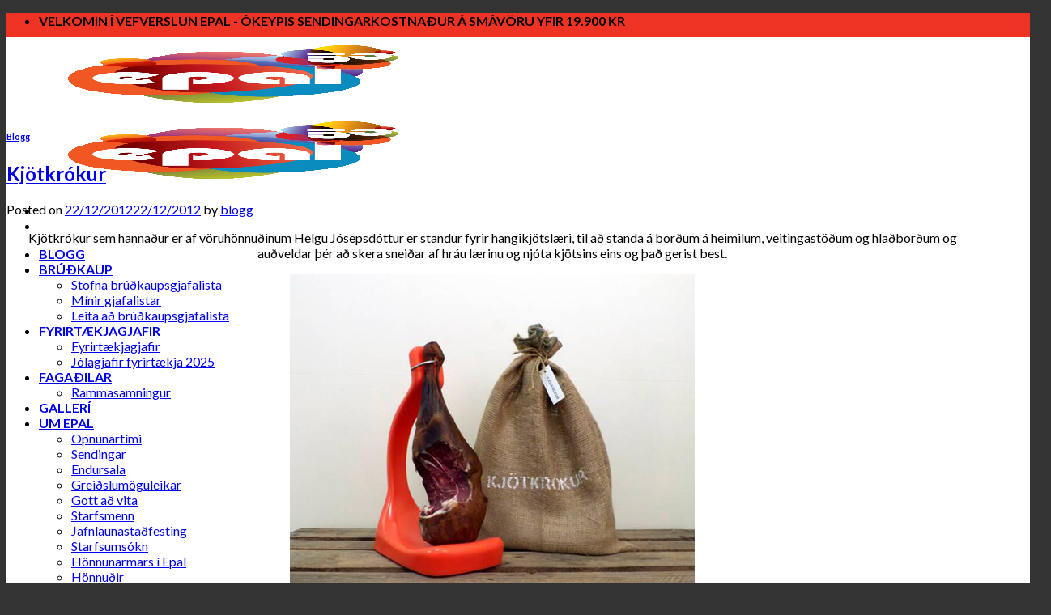

--- FILE ---
content_type: application/javascript; charset=UTF-8
request_url: https://api-fra.livechatinc.com/v3.6/customer/action/get_localization?organization_id=10d9b2c9-311a-41b4-94ae-b0c4562d7737&version=6bb83031e4f97736cbbada081b074fb6&language=is&x-region=eu-west3&group_id=64&jsonp=__lc_localization
body_size: 5336
content:
__lc_localization({"Add_alternative_text":"Add alternative text","Add_attachment":"Bæta við viðhengi","Add_image_alternative_text_confirmation":"Add alternative text to the %name% image","Add_reaction":"Bæta við viðbragði við skilaboð","Add_to_website":"Bæta við vefsíðuna þína","Agents_currently_not_available":"Our agents are not available at the moment.","Agents_not_available":"Our agents are not available at the moment.","Agents_not_available_continuous":"Our agents are not available right now, but you can still send messages. We'll notify you at your email address when you get a reply.","Alt_text":"alt text","Alternative_text_description":"Alternative text is essential for people with disabilities who use screen readers","Ask_about":"Spyrja um","Ask_for_email_confirmation":"Thanks! You'll hear from us at:","Ask_for_email_question":"Sorry, but I won't be able to reply as soon as I thought. Please leave your email so I can get back to you later.","Assistly_ticket_created":"Nýtt mál hefur verið stofnað fyrir þessa fyrirspurn.","Assistly_ticket_notification":"Það verður sendur póstur á %email% þegar málið er leyst.","Attach_screenshot":"Bættu við skjámynd","Back_to_chat":"Aftur í spjallið","Bad":"Bad","Button_add_feedback":"Skilja eftir skilaboð","Button_allow":"Já","Button_leave_chat_cancel":"hætta við","Button_leave_chat_confirm":"Loka spjalli","Button_link_cancel":"hætta við","Button_link_or":"eða","Button_link_skip":"sleppa","Cancel":"Hætta við","Cancel_bad_rating":"Cancel bad rating","Cancel_good_rating":"Cancel good rating","Cannot_upload_a_file_over_10MB":"Skjal má ekki vera stærra en 10MB","Change_reaction":"Breyta viðbrögðum við skilaboðum, núverandi viðbragð: %reaction%","Chat_closed_by_customer":"You have closed the chat.","Chat_session_closed":"Spjalli hefur verið lokað.","Chat_transcript_sent":"Afrit af spjalli verður sent á %s. Ef netfangið þitt er ekki staðfest færðu fyrst staðfestingartengil.","Chat_transcript_sent_to":"Spjallafrit verður sent til:","Chatting_page_hello":"Halló","Chatting_page_welcome":"Velkomin á spjallsíðuna okkar. Þarftu hjálp? Hafðu samband við okkur hér fyrir tafarlausa aðstoð. Liðið okkar er tilbúið að aðstoða þig á netinu.","Client":"Viðskiptavinur","Client_inactive":"Spjalli var sjálfkrafa lokað því notandi var óvirkur í dágóða stund.","Close_chat":"Loka spjalli","Close_image_preview":"Loka forskoðun myndar","Close_menu":"Close menu","Close_message_input":"Loka skilaboðainnslátt","Close_modal":"Close modal","Close_notification":"Close notification","Close_privacy_policy_banner":"Loka persónuverndarstefnu borða","Closed_chat_upload_failed":"Can't upload a file to a closed chat.","Collapse_details":"Fella saman upplýsingar","Company_logo":"Fyrirtækismerki","Contact_us_via":"Hafðu samband við okkur í gegnum %channel%","Continuous_chat_transcript_message":"We'll notify you about new messages at this email address. Below you'll find a transcript of your new chat.","Current_agent_avatar":"Núverandi umboðsmanns avatar","Current_reaction":"Skilaboðaviðbragð: %reaction%","Delete":"Delete","Describe_image":"Describe the image","Detached_window_consent_caption":"Spjallaðu þægilega í sérstökum glugga þannig að samtalið frá %origin% verði sýnilegt jafnvel þegar þú skiptar um flipa eða forrit.","Detached_window_consent_title":"Halda áfram að spjalla í sérstöku glugga?","Drop_file_here":"Settu skjal hér","Drop_files_here":"Drop files here","Edit_email":"Edit an email","Email_address_verify_link":"Verify your email address","Email_address_verify_message":"We'll send messages to this email address only if you verify it by clicking the link below.","Email_prompt_confirmation":"You'll receive replies at:","Email_prompt_first_time":"We're not available right now, but we will reply as soon as possible. Get our response via email:","Embedded_chat_ended":"Spjalli lokið","Embedded_chat_now":"Hefja spjall","Embedded_chat_with":"Spjall við %operator%","Embedded_greeting_accept":"Spjöllum","Embedded_greeting_just_browsing":"Ég er bara að skoða","Embedded_invitation_accept":"Byrja spjall","Embedded_invitation_refuse":"Loka glugga","Embedded_leave_message":"Skilja eftir skilaboð","Embedded_minimize_window":"Minnka glugga","Embedded_new_message":"Ný skilaboð frá %operator%","Embedded_read_chat_transcript":"Lesa afrit af spjalli","Embedded_start_chat_again":"Hefja spjall aftur","Embedded_textarea_placeholder":"Skrifaðu skilaboðin hér inn og ýttu á Enter til að senda","Embedded_waiting_for_operator":"Bíð eftir þjónustufulltrúa","Emoji_picker":"Emoji-veljari","Enter_email_address":"Enter your email address","Error_refresh_message":"Eitthvað virðist hafa farið úrskeiðis. Prófaðu að endurhlaða síðunni til að halda áfram.","Facebook_login_button":"Skráðu þig inn með Facebook","Facebook_login_refuse":"Ég vil ekki skrá mig inn með Facebook","File_to_upload":"Skjal til að hlaða upp","File_upload_menu":"Skráarskila valmynd","File_upload_status":"%finishedCount% of %totalCount% uploaded","Files_to_upload":"Skjöl til að hlaða upp","Fill_form_to_send":"Fill out the form below to send","Forms_privacy_policy_agree":"I agree","Forms_privacy_policy_consent":"I agree to transfer my personal data by the data controller to affiliated companies and other entities whose services are used by the data controller while doing business.","Freshbooks_click_here":"Smelltu hér","Freshbooks_invoice_created":"Nýr reikningur fyrir \u003cstrong\u003e%amount%\u003c/strong\u003e hefur verið búinn til. \u003cbr\u003eAthugaðu hvort allar upplýsingar séu réttar.","Freshbooks_to_download":"fyrir beint niðurhal.","Go_back_upload_list":"Go back to upload list","Good":"Good","Got_it":"Skil","Hide_greeting":"Hide greeting","Invalid_email":"Ógilt netfang","Joinme_info":"\u003cstrong\u003e%sender%\u003c/strong\u003e vill \u003cstrong\u003edeila skjá með þér\u003c/strong\u003e. \u003cbr\u003e Deiling á skjá er \u003cstrong\u003eörugg\u003c/strong\u003e með LogMeIn.","Joinme_session_rejected":"Remote desktop session var hafnað.","Joinme_session_started":"Remote desktop session er hafin.","Launch_livechat_widget":"Opna LiveChat spjallviðmót","Launch_text_widget":"Opna Text spjallviðmót","Leave_chat_confirm":"Ertu viss um að þú viljir loka spjalli?","Loading":"Hinkraðu augnablik","Loading_previous_messages":"Loading previous messages","Lost_Connection":"Engin tenging. Athugaðu hvort þú sért nettengd/ur og prófaðu aftur.","Message_delivered":"Sent","Message_not_sent":"Message not sent.","Message_read":"Lesið","Message_sent":"Your message has been sent","Mute":"Mute","New_greeting_default_message":"Gaman að kynnast þér! Við erum hér ef þú hefur einhverjar spurningar.","New_message":"New message","New_messages":"New messages","New_messages_notification":"New messages notification","Next":"Næsta","Next_item":"Next item","No":"Nei","Not_sent_yet":"Not sent yet","Offline_form":"Skildu eftir skilaboð","Offline_form_submit_label":"Skilja eftir skilaboð","Offline_message_failed":"Ekki tókst að skilja eftir skilaboð. Reyndu aftur síðar.","Offline_message_sent":"Takk! Skilaboðin hafa verið send. Þjónustufulltrúi hefur samband fljótlega.","Open_emoji_picker":"Opna emoji-veljara","Open_image_in_new_tab":"Opna mynd í nýrri flipa","Open_image_preview":"Opna forskoðun myndar","Open_in_separate_window":"Opnaðu spjall í sérstakri glugga","Open_livechat":"Open LiveChat","Open_menu":"Open menu","Open_new_tab":"Open in a new tab","Operator_closed_session":"%operator% hefur lokað spjalli.","Operator_details":"%operator% upplýsingar","Operator_is_thinking":"%operator% er að hugsa","Operator_is_typing":"%operator% er að skrifa...","Operator_joined_conference":"%operator% hefur bæst við í spjallið.","Operator_left_conference":"%operator% er farin/n úr spjallinu.","Operator_reacted_to_message":"%operator% bregst við skilaboðunum: %message% með %reaction%","Other_channels":"Aðrar rásir","Postchat_case_resolved_question":"Var málið leyst í spjallinu?","Postchat_first_time_question":"Er þetta í fyrsta sinn sem þú spjallar við okkur vegna þessa máls?","Postchat_leave_comment":"Takk fyrir einkunnina! Þú getur skilið eftir athugasemd í kassanum hér að neðan","Postchat_rate_agent_question":"Varstu ánægð/ur með fagmennsku fulltrúa okkar?","Postchat_rate_chat":"Hvaða einkunn gefur þú þessu samtali","Prechat_submit_label":"Byrja spjall","Press_to_collapse_details":"Ýttu til að fella saman upplýsingar","Press_to_expand_details":"Ýttu til að stækka upplýsingar","Previous":"Fyrri","Previous_item":"Previous item","Prohibited_file_type":"Þessi tegund af skjali er ekki leyfð","Push_page_accept":"Opna síðu","Push_page_accepted":"Þú ert komin/n á síðuna.","Push_page_cancel":"hætta við","Push_page_or":"eða","Push_page_refused":"Þú vildir ekki opna síðuna.","Push_page_requested":"%operator% vill opna þessa síðu í vafranum þínum:","Queue":"Queue","Rate_agent":"Rate agent","Rate_bad_and_open_modal":"Rate as bad and open comment modal","Rate_good_and_open_modal":"Rate as good and open comment modal","Rate_me_add_comment":"Takk fyrir endurgjöfina! Þú getur líka skilið eftir skilaboð:","Rate_me_bad":"Slæm","Rate_me_bad_tooltip":"Slæm þjónusta","Rate_me_cancel":"Your vote has been cancelled.","Rate_me_cancel_tooltip":"Hætta við endurgjöf","Rate_me_comment_added":"Þú skildir eftir þessi skilaboð: %comment%","Rate_me_confirmation_bad":"Þér fannst þjónustan okkar vera slæm.","Rate_me_confirmation_good":"Þér fannst þjónustan okkar vera góð.","Rate_me_good":"Gott","Rate_me_good_tooltip":"Góð þjónusta","Rate_me_placeholder":"Sláðu inn skilaboðin…","React_with_reaction":"Bregðast við með %emoji%","Reconnecting":"Reconnecting","Refresh":"Endurhlaða","Remove_file":"Remove the %name% file","Role_Support_Angel":"Þjónustufulltrúi","Save_image_alternative_text":"Save the image's alternative text","Screenshot_permission_error":"Við gætum ekki deilt skjánum þínum. Athugaðu leyfi vafrans þíns.","Scroll_latest_message":"Scroll to latest message","Scroll_latest_messages":"Scroll to latest messages","See_chat_history":"Sjá spjallssögu","Send":"Senda","Send_chat_transcript_to":"Senda afrit af spjalli til:","Send_file":"Send a file","Send_files":"Send files","Send_message":"Send a message","Send_transcript":"Senda afrit","Send_transcript_to_email":"Senda afrit af spjalli í tölvupósti.","Show_less":"Sýna minna","Show_more":"Sýna meira","Skill_status_offline":"er ekki við","Skill_status_online":"er við","Something_went_wrong":"Eitthvað fór úrskeiðis","Sounds":"Sounds","Submit":"Senda","Submit_email":"Submit an email","Survey_fill_in_required_fields":"Verður að fylla inn í nauðsynlega reiti.","Theme_options":"Valmöguleikar","Thinking":"Er að hugsa…","Tickets_attachments":"Viðhengi:","Tickets_author":"Höfundur:","Tickets_auto_solve_message":"Þar sem við höfum ekki heyrt frá þér í 7 daga, höfum við merkt þetta mál sem lokið. Til að enduropna málið þarftu einungis að svara þessum pósti.","Tickets_date":"Dags:","Tickets_follow_up_message":"Þessi skilaboð voru send til þín fyrir 3 dögum. Endilega svaraðu ef þú vilt halda málinu heitu.","Tickets_message":"Skilaboð:","Tickets_new_message":"Ný skilaboð","Tickets_rating_bad_full":"Slæmt, ég er ekki ánægð/ur","Tickets_rating_bad_short":"slæm","Tickets_rating_case_reminder":"Hér er málið sem um ræðir:","Tickets_rating_good_full":"Flott, ég er ánægð/ur","Tickets_rating_good_short":"góð","Tickets_rating_intro":"Ertu til í að segja okkur hvernig þér fannst þjónustan sem þú fékkst?","Tickets_rating_thank_you":"Takk fyrir!","Tickets_rating_you_rated":"Þjónustan sem þú fékkst var","Tickets_ticket":"Mál","Tickets_ticket_created":"Ný beiðni hefur verið stofnuð","Tickets_ticket_is_solved":"Mál þitt hefur verið leyst!","Tickets_ticket_reopened":"Mál enduropnað","Today":"Today","Toggle_upload_list":"Skipta á milli innhalslista","Try_again":"Try again","Unmute":"Unmute","Upload_error":"Upload error","Upload_files":"Hlaða upp skjali","Upload_success":"Upload success","Uploading":"Hleð upp","User_Transfer":"Þú hefur verið færð/ur til: %operator%.","User_in_queue":"Það eru allir þjónustufulltrúar uppteknir eins og er. Þú ert númer %number% í röðinni. Við áætlum að biðin verði %minutes% mínútur. Takk fyrir biðlundina.","User_in_queue_unknown_time":"Það eru allir þjónustufulltrúar uppteknir eins og er. Þú ert númer %number% í röðinni.","Verify_transcript_email":"Ef netfangið þitt er ekki staðfest færðu fyrst staðfestingartengil.","Welcome_title":"Velkomin! Skrifið okkur","Welcome_to_chat":"Hæ. Hvernig get ég aðstoðað?","Write_a_message":"Skrifaðu skilaboðin hér inn og ýttu á Enter til að senda","Yes":"Já","Yesterday":"Yesterday","You_are_banned_message":"Það hefur verið tímabundið lokað fyrir þetta spjall.","Zendesk_ticket_created":"Við höfum stofnað nýtt mál fyrir þessa fyrirspurn.","Zendesk_ticket_notification":"Það verður sendur póstur á %email% þegar málið er leyst.","_version":"6bb83031e4f97736cbbada081b074fb6","back":"Til baka","chat":"Spjall","copied":"Afritað!","files_failed_to_upload":"Ekki tókst að hlaða upp %files% skjali/skjölum","forms_choose":"-- veldu --","forms_choose_department":"Veldu deild:","forms_email":"Netfang:","forms_email_confirmation":"Ég vil fá fréttabréf","forms_first_answer":"Fyrsta svar","forms_message":"Skilaboð:","forms_name":"Nafn:","forms_offline_info":"Við erum ekki við eins og er. Endilega skildu eftir skilaboð og við höfum samband.","forms_question":"Spurning:","forms_read_transcript":"Lesa afrit af spjalli","forms_second_answer":"Annað svar","forms_skill_one":"Þekking 1","forms_skill_two":"Þekking 2","forms_subject":"Efni:","forms_thank_you":"Takk fyrir spjallið. Endilega láttu okkur vita hvernig við stóðum okkur.","forms_welcome":"Velkomin/n í netspjall! Segðu okkur aðeins frá þér áður en við byrjum.","greeting_default_message":"Hi, let us know if you have any questions.","help":"Aðstoð","hide":"fela","home":"Heim","tickets":"Miðar","upload_failed":"Upphal tókst ekki"});

--- FILE ---
content_type: application/javascript; charset=UTF-8
request_url: https://api-fra.livechatinc.com/v3.6/customer/action/get_dynamic_configuration?x-region=eu-west3&license_id=12638850&client_id=c5e4f61e1a6c3b1521b541bc5c5a2ac5&url=https%3A%2F%2Fwww.epal.is%2F2012%2F12%2F&channel_type=code&jsonp=__dqekmve3bwg
body_size: 254
content:
__dqekmve3bwg({"organization_id":"10d9b2c9-311a-41b4-94ae-b0c4562d7737","livechat_active":true,"livechat":{"group_id":64,"client_limit_exceeded":false,"domain_allowed":true,"online_group_ids":[0,69,70],"config_version":"2044.0.36.8658.432.130.1699.40.5.124.4.15.3","localization_version":"6bb83031e4f97736cbbada081b074fb6","language":"is"},"default_widget":"livechat"});